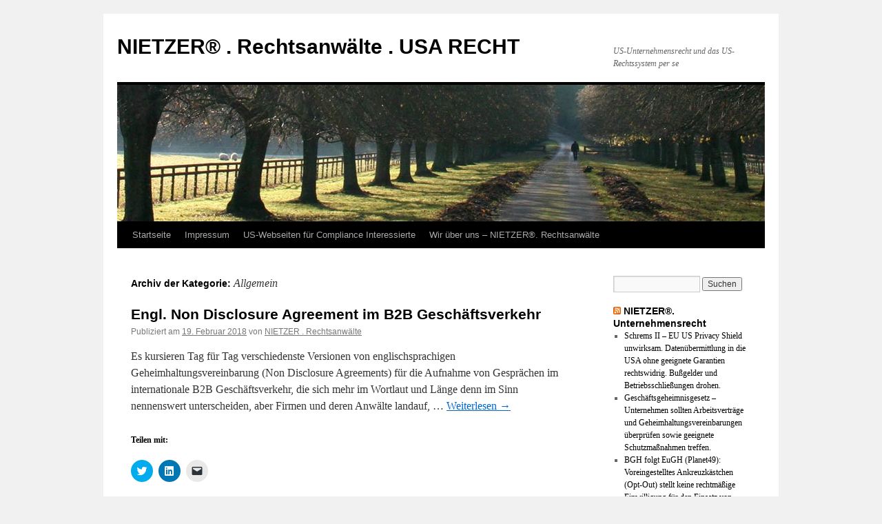

--- FILE ---
content_type: text/html; charset=UTF-8
request_url: https://usa-recht.de/category/allgemein/
body_size: 14999
content:
<!DOCTYPE html>
<html lang="de">
<head>
<meta charset="UTF-8" />
<title>
Allgemein | NIETZER® . Rechtsanwälte . USA RECHT	</title>
<link rel="profile" href="https://gmpg.org/xfn/11" />
<link rel="stylesheet" type="text/css" media="all" href="https://usa-recht.de/wp-content/themes/twentyten/style.css?ver=20241112" />
<link rel="pingback" href="https://usa-recht.de/xmlrpc.php">
<meta name='robots' content='max-image-preview:large' />
	<style>img:is([sizes="auto" i], [sizes^="auto," i]) { contain-intrinsic-size: 3000px 1500px }</style>
	<link rel='dns-prefetch' href='//secure.gravatar.com' />
<link rel='dns-prefetch' href='//usa-recht.de' />
<link rel='dns-prefetch' href='//stats.wp.com' />
<link rel='dns-prefetch' href='//v0.wordpress.com' />
<link rel='preconnect' href='//i0.wp.com' />
<link rel="alternate" type="application/rss+xml" title="NIETZER® . Rechtsanwälte . USA RECHT &raquo; Feed" href="https://usa-recht.de/feed/" />
<link rel="alternate" type="application/rss+xml" title="NIETZER® . Rechtsanwälte . USA RECHT &raquo; Kommentar-Feed" href="https://usa-recht.de/comments/feed/" />
<link rel="alternate" type="application/rss+xml" title="NIETZER® . Rechtsanwälte . USA RECHT &raquo; Allgemein Kategorie-Feed" href="https://usa-recht.de/category/allgemein/feed/" />
<script type="text/javascript">
/* <![CDATA[ */
window._wpemojiSettings = {"baseUrl":"https:\/\/s.w.org\/images\/core\/emoji\/15.0.3\/72x72\/","ext":".png","svgUrl":"https:\/\/s.w.org\/images\/core\/emoji\/15.0.3\/svg\/","svgExt":".svg","source":{"concatemoji":"https:\/\/usa-recht.de\/wp-includes\/js\/wp-emoji-release.min.js"}};
/*! This file is auto-generated */
!function(i,n){var o,s,e;function c(e){try{var t={supportTests:e,timestamp:(new Date).valueOf()};sessionStorage.setItem(o,JSON.stringify(t))}catch(e){}}function p(e,t,n){e.clearRect(0,0,e.canvas.width,e.canvas.height),e.fillText(t,0,0);var t=new Uint32Array(e.getImageData(0,0,e.canvas.width,e.canvas.height).data),r=(e.clearRect(0,0,e.canvas.width,e.canvas.height),e.fillText(n,0,0),new Uint32Array(e.getImageData(0,0,e.canvas.width,e.canvas.height).data));return t.every(function(e,t){return e===r[t]})}function u(e,t,n){switch(t){case"flag":return n(e,"\ud83c\udff3\ufe0f\u200d\u26a7\ufe0f","\ud83c\udff3\ufe0f\u200b\u26a7\ufe0f")?!1:!n(e,"\ud83c\uddfa\ud83c\uddf3","\ud83c\uddfa\u200b\ud83c\uddf3")&&!n(e,"\ud83c\udff4\udb40\udc67\udb40\udc62\udb40\udc65\udb40\udc6e\udb40\udc67\udb40\udc7f","\ud83c\udff4\u200b\udb40\udc67\u200b\udb40\udc62\u200b\udb40\udc65\u200b\udb40\udc6e\u200b\udb40\udc67\u200b\udb40\udc7f");case"emoji":return!n(e,"\ud83d\udc26\u200d\u2b1b","\ud83d\udc26\u200b\u2b1b")}return!1}function f(e,t,n){var r="undefined"!=typeof WorkerGlobalScope&&self instanceof WorkerGlobalScope?new OffscreenCanvas(300,150):i.createElement("canvas"),a=r.getContext("2d",{willReadFrequently:!0}),o=(a.textBaseline="top",a.font="600 32px Arial",{});return e.forEach(function(e){o[e]=t(a,e,n)}),o}function t(e){var t=i.createElement("script");t.src=e,t.defer=!0,i.head.appendChild(t)}"undefined"!=typeof Promise&&(o="wpEmojiSettingsSupports",s=["flag","emoji"],n.supports={everything:!0,everythingExceptFlag:!0},e=new Promise(function(e){i.addEventListener("DOMContentLoaded",e,{once:!0})}),new Promise(function(t){var n=function(){try{var e=JSON.parse(sessionStorage.getItem(o));if("object"==typeof e&&"number"==typeof e.timestamp&&(new Date).valueOf()<e.timestamp+604800&&"object"==typeof e.supportTests)return e.supportTests}catch(e){}return null}();if(!n){if("undefined"!=typeof Worker&&"undefined"!=typeof OffscreenCanvas&&"undefined"!=typeof URL&&URL.createObjectURL&&"undefined"!=typeof Blob)try{var e="postMessage("+f.toString()+"("+[JSON.stringify(s),u.toString(),p.toString()].join(",")+"));",r=new Blob([e],{type:"text/javascript"}),a=new Worker(URL.createObjectURL(r),{name:"wpTestEmojiSupports"});return void(a.onmessage=function(e){c(n=e.data),a.terminate(),t(n)})}catch(e){}c(n=f(s,u,p))}t(n)}).then(function(e){for(var t in e)n.supports[t]=e[t],n.supports.everything=n.supports.everything&&n.supports[t],"flag"!==t&&(n.supports.everythingExceptFlag=n.supports.everythingExceptFlag&&n.supports[t]);n.supports.everythingExceptFlag=n.supports.everythingExceptFlag&&!n.supports.flag,n.DOMReady=!1,n.readyCallback=function(){n.DOMReady=!0}}).then(function(){return e}).then(function(){var e;n.supports.everything||(n.readyCallback(),(e=n.source||{}).concatemoji?t(e.concatemoji):e.wpemoji&&e.twemoji&&(t(e.twemoji),t(e.wpemoji)))}))}((window,document),window._wpemojiSettings);
/* ]]> */
</script>
<style id='wp-emoji-styles-inline-css' type='text/css'>

	img.wp-smiley, img.emoji {
		display: inline !important;
		border: none !important;
		box-shadow: none !important;
		height: 1em !important;
		width: 1em !important;
		margin: 0 0.07em !important;
		vertical-align: -0.1em !important;
		background: none !important;
		padding: 0 !important;
	}
</style>
<link rel='stylesheet' id='wp-block-library-css' href='https://usa-recht.de/wp-includes/css/dist/block-library/style.min.css' type='text/css' media='all' />
<style id='wp-block-library-theme-inline-css' type='text/css'>
.wp-block-audio :where(figcaption){color:#555;font-size:13px;text-align:center}.is-dark-theme .wp-block-audio :where(figcaption){color:#ffffffa6}.wp-block-audio{margin:0 0 1em}.wp-block-code{border:1px solid #ccc;border-radius:4px;font-family:Menlo,Consolas,monaco,monospace;padding:.8em 1em}.wp-block-embed :where(figcaption){color:#555;font-size:13px;text-align:center}.is-dark-theme .wp-block-embed :where(figcaption){color:#ffffffa6}.wp-block-embed{margin:0 0 1em}.blocks-gallery-caption{color:#555;font-size:13px;text-align:center}.is-dark-theme .blocks-gallery-caption{color:#ffffffa6}:root :where(.wp-block-image figcaption){color:#555;font-size:13px;text-align:center}.is-dark-theme :root :where(.wp-block-image figcaption){color:#ffffffa6}.wp-block-image{margin:0 0 1em}.wp-block-pullquote{border-bottom:4px solid;border-top:4px solid;color:currentColor;margin-bottom:1.75em}.wp-block-pullquote cite,.wp-block-pullquote footer,.wp-block-pullquote__citation{color:currentColor;font-size:.8125em;font-style:normal;text-transform:uppercase}.wp-block-quote{border-left:.25em solid;margin:0 0 1.75em;padding-left:1em}.wp-block-quote cite,.wp-block-quote footer{color:currentColor;font-size:.8125em;font-style:normal;position:relative}.wp-block-quote:where(.has-text-align-right){border-left:none;border-right:.25em solid;padding-left:0;padding-right:1em}.wp-block-quote:where(.has-text-align-center){border:none;padding-left:0}.wp-block-quote.is-large,.wp-block-quote.is-style-large,.wp-block-quote:where(.is-style-plain){border:none}.wp-block-search .wp-block-search__label{font-weight:700}.wp-block-search__button{border:1px solid #ccc;padding:.375em .625em}:where(.wp-block-group.has-background){padding:1.25em 2.375em}.wp-block-separator.has-css-opacity{opacity:.4}.wp-block-separator{border:none;border-bottom:2px solid;margin-left:auto;margin-right:auto}.wp-block-separator.has-alpha-channel-opacity{opacity:1}.wp-block-separator:not(.is-style-wide):not(.is-style-dots){width:100px}.wp-block-separator.has-background:not(.is-style-dots){border-bottom:none;height:1px}.wp-block-separator.has-background:not(.is-style-wide):not(.is-style-dots){height:2px}.wp-block-table{margin:0 0 1em}.wp-block-table td,.wp-block-table th{word-break:normal}.wp-block-table :where(figcaption){color:#555;font-size:13px;text-align:center}.is-dark-theme .wp-block-table :where(figcaption){color:#ffffffa6}.wp-block-video :where(figcaption){color:#555;font-size:13px;text-align:center}.is-dark-theme .wp-block-video :where(figcaption){color:#ffffffa6}.wp-block-video{margin:0 0 1em}:root :where(.wp-block-template-part.has-background){margin-bottom:0;margin-top:0;padding:1.25em 2.375em}
</style>
<link rel='stylesheet' id='mediaelement-css' href='https://usa-recht.de/wp-includes/js/mediaelement/mediaelementplayer-legacy.min.css' type='text/css' media='all' />
<link rel='stylesheet' id='wp-mediaelement-css' href='https://usa-recht.de/wp-includes/js/mediaelement/wp-mediaelement.min.css' type='text/css' media='all' />
<style id='jetpack-sharing-buttons-style-inline-css' type='text/css'>
.jetpack-sharing-buttons__services-list{display:flex;flex-direction:row;flex-wrap:wrap;gap:0;list-style-type:none;margin:5px;padding:0}.jetpack-sharing-buttons__services-list.has-small-icon-size{font-size:12px}.jetpack-sharing-buttons__services-list.has-normal-icon-size{font-size:16px}.jetpack-sharing-buttons__services-list.has-large-icon-size{font-size:24px}.jetpack-sharing-buttons__services-list.has-huge-icon-size{font-size:36px}@media print{.jetpack-sharing-buttons__services-list{display:none!important}}.editor-styles-wrapper .wp-block-jetpack-sharing-buttons{gap:0;padding-inline-start:0}ul.jetpack-sharing-buttons__services-list.has-background{padding:1.25em 2.375em}
</style>
<style id='classic-theme-styles-inline-css' type='text/css'>
/*! This file is auto-generated */
.wp-block-button__link{color:#fff;background-color:#32373c;border-radius:9999px;box-shadow:none;text-decoration:none;padding:calc(.667em + 2px) calc(1.333em + 2px);font-size:1.125em}.wp-block-file__button{background:#32373c;color:#fff;text-decoration:none}
</style>
<style id='global-styles-inline-css' type='text/css'>
:root{--wp--preset--aspect-ratio--square: 1;--wp--preset--aspect-ratio--4-3: 4/3;--wp--preset--aspect-ratio--3-4: 3/4;--wp--preset--aspect-ratio--3-2: 3/2;--wp--preset--aspect-ratio--2-3: 2/3;--wp--preset--aspect-ratio--16-9: 16/9;--wp--preset--aspect-ratio--9-16: 9/16;--wp--preset--color--black: #000;--wp--preset--color--cyan-bluish-gray: #abb8c3;--wp--preset--color--white: #fff;--wp--preset--color--pale-pink: #f78da7;--wp--preset--color--vivid-red: #cf2e2e;--wp--preset--color--luminous-vivid-orange: #ff6900;--wp--preset--color--luminous-vivid-amber: #fcb900;--wp--preset--color--light-green-cyan: #7bdcb5;--wp--preset--color--vivid-green-cyan: #00d084;--wp--preset--color--pale-cyan-blue: #8ed1fc;--wp--preset--color--vivid-cyan-blue: #0693e3;--wp--preset--color--vivid-purple: #9b51e0;--wp--preset--color--blue: #0066cc;--wp--preset--color--medium-gray: #666;--wp--preset--color--light-gray: #f1f1f1;--wp--preset--gradient--vivid-cyan-blue-to-vivid-purple: linear-gradient(135deg,rgba(6,147,227,1) 0%,rgb(155,81,224) 100%);--wp--preset--gradient--light-green-cyan-to-vivid-green-cyan: linear-gradient(135deg,rgb(122,220,180) 0%,rgb(0,208,130) 100%);--wp--preset--gradient--luminous-vivid-amber-to-luminous-vivid-orange: linear-gradient(135deg,rgba(252,185,0,1) 0%,rgba(255,105,0,1) 100%);--wp--preset--gradient--luminous-vivid-orange-to-vivid-red: linear-gradient(135deg,rgba(255,105,0,1) 0%,rgb(207,46,46) 100%);--wp--preset--gradient--very-light-gray-to-cyan-bluish-gray: linear-gradient(135deg,rgb(238,238,238) 0%,rgb(169,184,195) 100%);--wp--preset--gradient--cool-to-warm-spectrum: linear-gradient(135deg,rgb(74,234,220) 0%,rgb(151,120,209) 20%,rgb(207,42,186) 40%,rgb(238,44,130) 60%,rgb(251,105,98) 80%,rgb(254,248,76) 100%);--wp--preset--gradient--blush-light-purple: linear-gradient(135deg,rgb(255,206,236) 0%,rgb(152,150,240) 100%);--wp--preset--gradient--blush-bordeaux: linear-gradient(135deg,rgb(254,205,165) 0%,rgb(254,45,45) 50%,rgb(107,0,62) 100%);--wp--preset--gradient--luminous-dusk: linear-gradient(135deg,rgb(255,203,112) 0%,rgb(199,81,192) 50%,rgb(65,88,208) 100%);--wp--preset--gradient--pale-ocean: linear-gradient(135deg,rgb(255,245,203) 0%,rgb(182,227,212) 50%,rgb(51,167,181) 100%);--wp--preset--gradient--electric-grass: linear-gradient(135deg,rgb(202,248,128) 0%,rgb(113,206,126) 100%);--wp--preset--gradient--midnight: linear-gradient(135deg,rgb(2,3,129) 0%,rgb(40,116,252) 100%);--wp--preset--font-size--small: 13px;--wp--preset--font-size--medium: 20px;--wp--preset--font-size--large: 36px;--wp--preset--font-size--x-large: 42px;--wp--preset--spacing--20: 0.44rem;--wp--preset--spacing--30: 0.67rem;--wp--preset--spacing--40: 1rem;--wp--preset--spacing--50: 1.5rem;--wp--preset--spacing--60: 2.25rem;--wp--preset--spacing--70: 3.38rem;--wp--preset--spacing--80: 5.06rem;--wp--preset--shadow--natural: 6px 6px 9px rgba(0, 0, 0, 0.2);--wp--preset--shadow--deep: 12px 12px 50px rgba(0, 0, 0, 0.4);--wp--preset--shadow--sharp: 6px 6px 0px rgba(0, 0, 0, 0.2);--wp--preset--shadow--outlined: 6px 6px 0px -3px rgba(255, 255, 255, 1), 6px 6px rgba(0, 0, 0, 1);--wp--preset--shadow--crisp: 6px 6px 0px rgba(0, 0, 0, 1);}:where(.is-layout-flex){gap: 0.5em;}:where(.is-layout-grid){gap: 0.5em;}body .is-layout-flex{display: flex;}.is-layout-flex{flex-wrap: wrap;align-items: center;}.is-layout-flex > :is(*, div){margin: 0;}body .is-layout-grid{display: grid;}.is-layout-grid > :is(*, div){margin: 0;}:where(.wp-block-columns.is-layout-flex){gap: 2em;}:where(.wp-block-columns.is-layout-grid){gap: 2em;}:where(.wp-block-post-template.is-layout-flex){gap: 1.25em;}:where(.wp-block-post-template.is-layout-grid){gap: 1.25em;}.has-black-color{color: var(--wp--preset--color--black) !important;}.has-cyan-bluish-gray-color{color: var(--wp--preset--color--cyan-bluish-gray) !important;}.has-white-color{color: var(--wp--preset--color--white) !important;}.has-pale-pink-color{color: var(--wp--preset--color--pale-pink) !important;}.has-vivid-red-color{color: var(--wp--preset--color--vivid-red) !important;}.has-luminous-vivid-orange-color{color: var(--wp--preset--color--luminous-vivid-orange) !important;}.has-luminous-vivid-amber-color{color: var(--wp--preset--color--luminous-vivid-amber) !important;}.has-light-green-cyan-color{color: var(--wp--preset--color--light-green-cyan) !important;}.has-vivid-green-cyan-color{color: var(--wp--preset--color--vivid-green-cyan) !important;}.has-pale-cyan-blue-color{color: var(--wp--preset--color--pale-cyan-blue) !important;}.has-vivid-cyan-blue-color{color: var(--wp--preset--color--vivid-cyan-blue) !important;}.has-vivid-purple-color{color: var(--wp--preset--color--vivid-purple) !important;}.has-black-background-color{background-color: var(--wp--preset--color--black) !important;}.has-cyan-bluish-gray-background-color{background-color: var(--wp--preset--color--cyan-bluish-gray) !important;}.has-white-background-color{background-color: var(--wp--preset--color--white) !important;}.has-pale-pink-background-color{background-color: var(--wp--preset--color--pale-pink) !important;}.has-vivid-red-background-color{background-color: var(--wp--preset--color--vivid-red) !important;}.has-luminous-vivid-orange-background-color{background-color: var(--wp--preset--color--luminous-vivid-orange) !important;}.has-luminous-vivid-amber-background-color{background-color: var(--wp--preset--color--luminous-vivid-amber) !important;}.has-light-green-cyan-background-color{background-color: var(--wp--preset--color--light-green-cyan) !important;}.has-vivid-green-cyan-background-color{background-color: var(--wp--preset--color--vivid-green-cyan) !important;}.has-pale-cyan-blue-background-color{background-color: var(--wp--preset--color--pale-cyan-blue) !important;}.has-vivid-cyan-blue-background-color{background-color: var(--wp--preset--color--vivid-cyan-blue) !important;}.has-vivid-purple-background-color{background-color: var(--wp--preset--color--vivid-purple) !important;}.has-black-border-color{border-color: var(--wp--preset--color--black) !important;}.has-cyan-bluish-gray-border-color{border-color: var(--wp--preset--color--cyan-bluish-gray) !important;}.has-white-border-color{border-color: var(--wp--preset--color--white) !important;}.has-pale-pink-border-color{border-color: var(--wp--preset--color--pale-pink) !important;}.has-vivid-red-border-color{border-color: var(--wp--preset--color--vivid-red) !important;}.has-luminous-vivid-orange-border-color{border-color: var(--wp--preset--color--luminous-vivid-orange) !important;}.has-luminous-vivid-amber-border-color{border-color: var(--wp--preset--color--luminous-vivid-amber) !important;}.has-light-green-cyan-border-color{border-color: var(--wp--preset--color--light-green-cyan) !important;}.has-vivid-green-cyan-border-color{border-color: var(--wp--preset--color--vivid-green-cyan) !important;}.has-pale-cyan-blue-border-color{border-color: var(--wp--preset--color--pale-cyan-blue) !important;}.has-vivid-cyan-blue-border-color{border-color: var(--wp--preset--color--vivid-cyan-blue) !important;}.has-vivid-purple-border-color{border-color: var(--wp--preset--color--vivid-purple) !important;}.has-vivid-cyan-blue-to-vivid-purple-gradient-background{background: var(--wp--preset--gradient--vivid-cyan-blue-to-vivid-purple) !important;}.has-light-green-cyan-to-vivid-green-cyan-gradient-background{background: var(--wp--preset--gradient--light-green-cyan-to-vivid-green-cyan) !important;}.has-luminous-vivid-amber-to-luminous-vivid-orange-gradient-background{background: var(--wp--preset--gradient--luminous-vivid-amber-to-luminous-vivid-orange) !important;}.has-luminous-vivid-orange-to-vivid-red-gradient-background{background: var(--wp--preset--gradient--luminous-vivid-orange-to-vivid-red) !important;}.has-very-light-gray-to-cyan-bluish-gray-gradient-background{background: var(--wp--preset--gradient--very-light-gray-to-cyan-bluish-gray) !important;}.has-cool-to-warm-spectrum-gradient-background{background: var(--wp--preset--gradient--cool-to-warm-spectrum) !important;}.has-blush-light-purple-gradient-background{background: var(--wp--preset--gradient--blush-light-purple) !important;}.has-blush-bordeaux-gradient-background{background: var(--wp--preset--gradient--blush-bordeaux) !important;}.has-luminous-dusk-gradient-background{background: var(--wp--preset--gradient--luminous-dusk) !important;}.has-pale-ocean-gradient-background{background: var(--wp--preset--gradient--pale-ocean) !important;}.has-electric-grass-gradient-background{background: var(--wp--preset--gradient--electric-grass) !important;}.has-midnight-gradient-background{background: var(--wp--preset--gradient--midnight) !important;}.has-small-font-size{font-size: var(--wp--preset--font-size--small) !important;}.has-medium-font-size{font-size: var(--wp--preset--font-size--medium) !important;}.has-large-font-size{font-size: var(--wp--preset--font-size--large) !important;}.has-x-large-font-size{font-size: var(--wp--preset--font-size--x-large) !important;}
:where(.wp-block-post-template.is-layout-flex){gap: 1.25em;}:where(.wp-block-post-template.is-layout-grid){gap: 1.25em;}
:where(.wp-block-columns.is-layout-flex){gap: 2em;}:where(.wp-block-columns.is-layout-grid){gap: 2em;}
:root :where(.wp-block-pullquote){font-size: 1.5em;line-height: 1.6;}
</style>
<link rel='stylesheet' id='twentyten-block-style-css' href='https://usa-recht.de/wp-content/themes/twentyten/blocks.css' type='text/css' media='all' />
<link rel='stylesheet' id='sharedaddy-css' href='https://usa-recht.de/wp-content/plugins/jetpack/modules/sharedaddy/sharing.css' type='text/css' media='all' />
<link rel='stylesheet' id='social-logos-css' href='https://usa-recht.de/wp-content/plugins/jetpack/_inc/social-logos/social-logos.min.css' type='text/css' media='all' />
<link rel="https://api.w.org/" href="https://usa-recht.de/wp-json/" /><link rel="alternate" title="JSON" type="application/json" href="https://usa-recht.de/wp-json/wp/v2/categories/1" /><link rel="EditURI" type="application/rsd+xml" title="RSD" href="https://usa-recht.de/xmlrpc.php?rsd" />
<meta name="generator" content="WordPress 6.7.2" />
	<style>img#wpstats{display:none}</style>
		
<!-- Jetpack Open Graph Tags -->
<meta property="og:type" content="website" />
<meta property="og:title" content="Allgemein &#8211; NIETZER® . Rechtsanwälte . USA RECHT" />
<meta property="og:url" content="https://usa-recht.de/category/allgemein/" />
<meta property="og:site_name" content="NIETZER® . Rechtsanwälte . USA RECHT" />
<meta property="og:image" content="https://s0.wp.com/i/blank.jpg" />
<meta property="og:image:alt" content="" />
<meta property="og:locale" content="de_DE" />

<!-- End Jetpack Open Graph Tags -->
</head>

<body class="archive category category-allgemein category-1">
<div id="wrapper" class="hfeed">
	<div id="header">
		<div id="masthead">
			<div id="branding" role="banner">
								<div id="site-title">
					<span>
						<a href="https://usa-recht.de/" rel="home">NIETZER® . Rechtsanwälte . USA RECHT</a>
					</span>
				</div>
				<div id="site-description">US-Unternehmensrecht und das US-Rechtssystem per se</div>

				<img src="https://usa-recht.de/wp-content/themes/twentyten/images/headers/path.jpg" width="940" height="198" alt="NIETZER® . Rechtsanwälte . USA RECHT" decoding="async" fetchpriority="high" />			</div><!-- #branding -->

			<div id="access" role="navigation">
								<div class="skip-link screen-reader-text"><a href="#content">Zum Inhalt springen</a></div>
				<div class="menu"><ul>
<li ><a href="https://usa-recht.de/">Startseite</a></li><li class="page_item page-item-5225"><a href="https://usa-recht.de/eine-seite/">Impressum</a></li>
<li class="page_item page-item-3272"><a href="https://usa-recht.de/us-webseiten-fur-compliance-interessierte/">US-Webseiten für Compliance Interessierte</a></li>
<li class="page_item page-item-80"><a href="https://usa-recht.de/wir-uber-uns-nietzer-hausler/">Wir über uns &#8211; NIETZER®. Rechtsanwälte</a></li>
</ul></div>
			</div><!-- #access -->
		</div><!-- #masthead -->
	</div><!-- #header -->

	<div id="main">

		<div id="container">
			<div id="content" role="main">

				<h1 class="page-title">
				Archiv der Kategorie: <span>Allgemein</span>				</h1>
				
	<div id="nav-above" class="navigation">
		<div class="nav-previous"><a href="https://usa-recht.de/category/allgemein/page/2/" ><span class="meta-nav">&larr;</span> Ältere Beiträge</a></div>
		<div class="nav-next"></div>
	</div><!-- #nav-above -->



	
			<div id="post-5441" class="post-5441 post type-post status-publish format-standard hentry category-allgemein">
			<h2 class="entry-title"><a href="https://usa-recht.de/2018/02/19/engl-non-disclosure-agreement-im-b2b-geschaeftsverkehr/" rel="bookmark">Engl. Non Disclosure Agreement im B2B Geschäftsverkehr</a></h2>

			<div class="entry-meta">
				<span class="meta-prep meta-prep-author">Publiziert am</span> <a href="https://usa-recht.de/2018/02/19/engl-non-disclosure-agreement-im-b2b-geschaeftsverkehr/" title="13:16" rel="bookmark"><span class="entry-date">19. Februar 2018</span></a> <span class="meta-sep">von</span> <span class="author vcard"><a class="url fn n" href="https://usa-recht.de/author/condero/" title="Alle Beiträge von NIETZER . Rechtsanwälte anzeigen">NIETZER . Rechtsanwälte</a></span>			</div><!-- .entry-meta -->

					<div class="entry-summary">
				<p>Es kursieren Tag für Tag verschiedenste Versionen von englischsprachigen Geheimhaltungsvereinbarung (Non Disclosure Agreements) für die Aufnahme von Gesprächen im internationale B2B Geschäftsverkehr, die sich mehr im Wortlaut und Länge denn im Sinn nennenswert unterscheiden, aber Firmen und deren Anwälte landauf, &hellip; <a href="https://usa-recht.de/2018/02/19/engl-non-disclosure-agreement-im-b2b-geschaeftsverkehr/">Weiterlesen <span class="meta-nav">&rarr;</span></a></p>
<div class="sharedaddy sd-sharing-enabled"><div class="robots-nocontent sd-block sd-social sd-social-icon sd-sharing"><h3 class="sd-title">Teilen mit:</h3><div class="sd-content"><ul><li class="share-twitter"><a rel="nofollow noopener noreferrer" data-shared="sharing-twitter-5441" class="share-twitter sd-button share-icon no-text" href="https://usa-recht.de/2018/02/19/engl-non-disclosure-agreement-im-b2b-geschaeftsverkehr/?share=twitter" target="_blank" title="Klick, um über Twitter zu teilen" ><span></span><span class="sharing-screen-reader-text">Klick, um über Twitter zu teilen (Wird in neuem Fenster geöffnet)</span></a></li><li class="share-linkedin"><a rel="nofollow noopener noreferrer" data-shared="sharing-linkedin-5441" class="share-linkedin sd-button share-icon no-text" href="https://usa-recht.de/2018/02/19/engl-non-disclosure-agreement-im-b2b-geschaeftsverkehr/?share=linkedin" target="_blank" title="Klick, um auf LinkedIn zu teilen" ><span></span><span class="sharing-screen-reader-text">Klick, um auf LinkedIn zu teilen (Wird in neuem Fenster geöffnet)</span></a></li><li class="share-email"><a rel="nofollow noopener noreferrer" data-shared="" class="share-email sd-button share-icon no-text" href="mailto:?subject=%5BGeteilter%20Beitrag%5D%20Engl.%20Non%20Disclosure%20Agreement%20im%20B2B%20Gesch%C3%A4ftsverkehr&body=https%3A%2F%2Fusa-recht.de%2F2018%2F02%2F19%2Fengl-non-disclosure-agreement-im-b2b-geschaeftsverkehr%2F&share=email" target="_blank" title="Klicken, um einem Freund einen Link per E-Mail zu senden" data-email-share-error-title="Hast du E-Mail eingerichtet?" data-email-share-error-text="Wenn du Probleme mit dem Teilen per E-Mail hast, ist E-Mail möglicherweise nicht für deinen Browser eingerichtet. Du musst die neue E-Mail-Einrichtung möglicherweise selbst vornehmen." data-email-share-nonce="1862f1988e" data-email-share-track-url="https://usa-recht.de/2018/02/19/engl-non-disclosure-agreement-im-b2b-geschaeftsverkehr/?share=email"><span></span><span class="sharing-screen-reader-text">Klicken, um einem Freund einen Link per E-Mail zu senden (Wird in neuem Fenster geöffnet)</span></a></li><li class="share-end"></li></ul></div></div></div>			</div><!-- .entry-summary -->
	
			<div class="entry-utility">
									<span class="cat-links">
						<span class="entry-utility-prep entry-utility-prep-cat-links">Veröffentlicht unter</span> <a href="https://usa-recht.de/category/allgemein/" rel="category tag">Allgemein</a>					</span>
					<span class="meta-sep">|</span>
				
				
				<span class="comments-link"><a href="https://usa-recht.de/2018/02/19/engl-non-disclosure-agreement-im-b2b-geschaeftsverkehr/#respond">Schreib einen Kommentar</a></span>

							</div><!-- .entry-utility -->
		</div><!-- #post-5441 -->

		
	

	
			<div id="post-5408" class="post-5408 post type-post status-publish format-standard hentry category-allgemein">
			<h2 class="entry-title"><a href="https://usa-recht.de/2018/01/02/5408/" rel="bookmark">Deal Points Study on Carveout Transactions</a></h2>

			<div class="entry-meta">
				<span class="meta-prep meta-prep-author">Publiziert am</span> <a href="https://usa-recht.de/2018/01/02/5408/" title="12:58" rel="bookmark"><span class="entry-date">2. Januar 2018</span></a> <span class="meta-sep">von</span> <span class="author vcard"><a class="url fn n" href="https://usa-recht.de/author/condero/" title="Alle Beiträge von NIETZER . Rechtsanwälte anzeigen">NIETZER . Rechtsanwälte</a></span>			</div><!-- .entry-meta -->

					<div class="entry-summary">
				<p>Das M&amp;A Committee / Market Trends Subcommittee der American Bar Association (NIETZER . Rechtsanwälte ist hierzu Mitglied) hat seinen Bericht &#8222;Deal Points Study on Carveout Transactions&#8220; betreff Transaktionen der Jahre 2015 und 2016  veröffentlicht, sehr lesenswert. Hier der Link zum &hellip; <a href="https://usa-recht.de/2018/01/02/5408/">Weiterlesen <span class="meta-nav">&rarr;</span></a></p>
<div class="sharedaddy sd-sharing-enabled"><div class="robots-nocontent sd-block sd-social sd-social-icon sd-sharing"><h3 class="sd-title">Teilen mit:</h3><div class="sd-content"><ul><li class="share-twitter"><a rel="nofollow noopener noreferrer" data-shared="sharing-twitter-5408" class="share-twitter sd-button share-icon no-text" href="https://usa-recht.de/2018/01/02/5408/?share=twitter" target="_blank" title="Klick, um über Twitter zu teilen" ><span></span><span class="sharing-screen-reader-text">Klick, um über Twitter zu teilen (Wird in neuem Fenster geöffnet)</span></a></li><li class="share-linkedin"><a rel="nofollow noopener noreferrer" data-shared="sharing-linkedin-5408" class="share-linkedin sd-button share-icon no-text" href="https://usa-recht.de/2018/01/02/5408/?share=linkedin" target="_blank" title="Klick, um auf LinkedIn zu teilen" ><span></span><span class="sharing-screen-reader-text">Klick, um auf LinkedIn zu teilen (Wird in neuem Fenster geöffnet)</span></a></li><li class="share-email"><a rel="nofollow noopener noreferrer" data-shared="" class="share-email sd-button share-icon no-text" href="mailto:?subject=%5BGeteilter%20Beitrag%5D%20Deal%20Points%20Study%20on%20Carveout%20Transactions&body=https%3A%2F%2Fusa-recht.de%2F2018%2F01%2F02%2F5408%2F&share=email" target="_blank" title="Klicken, um einem Freund einen Link per E-Mail zu senden" data-email-share-error-title="Hast du E-Mail eingerichtet?" data-email-share-error-text="Wenn du Probleme mit dem Teilen per E-Mail hast, ist E-Mail möglicherweise nicht für deinen Browser eingerichtet. Du musst die neue E-Mail-Einrichtung möglicherweise selbst vornehmen." data-email-share-nonce="3f9fdfbff2" data-email-share-track-url="https://usa-recht.de/2018/01/02/5408/?share=email"><span></span><span class="sharing-screen-reader-text">Klicken, um einem Freund einen Link per E-Mail zu senden (Wird in neuem Fenster geöffnet)</span></a></li><li class="share-end"></li></ul></div></div></div>			</div><!-- .entry-summary -->
	
			<div class="entry-utility">
									<span class="cat-links">
						<span class="entry-utility-prep entry-utility-prep-cat-links">Veröffentlicht unter</span> <a href="https://usa-recht.de/category/allgemein/" rel="category tag">Allgemein</a>					</span>
					<span class="meta-sep">|</span>
				
				
				<span class="comments-link"><a href="https://usa-recht.de/2018/01/02/5408/#respond">Schreib einen Kommentar</a></span>

							</div><!-- .entry-utility -->
		</div><!-- #post-5408 -->

		
	

	
			<div id="post-5346" class="post-5346 post type-post status-publish format-standard hentry category-allgemein">
			<h2 class="entry-title"><a href="https://usa-recht.de/2017/10/26/united-states-intellectual-property-protection-for-artificial-intelligence/" rel="bookmark">United States: Intellectual Property Protection For Artificial Intelligence</a></h2>

			<div class="entry-meta">
				<span class="meta-prep meta-prep-author">Publiziert am</span> <a href="https://usa-recht.de/2017/10/26/united-states-intellectual-property-protection-for-artificial-intelligence/" title="16:48" rel="bookmark"><span class="entry-date">26. Oktober 2017</span></a> <span class="meta-sep">von</span> <span class="author vcard"><a class="url fn n" href="https://usa-recht.de/author/condero/" title="Alle Beiträge von NIETZER . Rechtsanwälte anzeigen">NIETZER . Rechtsanwälte</a></span>			</div><!-- .entry-meta -->

					<div class="entry-summary">
				<p>Interessanter Artikel zum Thema AI und Patentschutz / USA: Hier </p>
<div class="sharedaddy sd-sharing-enabled"><div class="robots-nocontent sd-block sd-social sd-social-icon sd-sharing"><h3 class="sd-title">Teilen mit:</h3><div class="sd-content"><ul><li class="share-twitter"><a rel="nofollow noopener noreferrer" data-shared="sharing-twitter-5346" class="share-twitter sd-button share-icon no-text" href="https://usa-recht.de/2017/10/26/united-states-intellectual-property-protection-for-artificial-intelligence/?share=twitter" target="_blank" title="Klick, um über Twitter zu teilen" ><span></span><span class="sharing-screen-reader-text">Klick, um über Twitter zu teilen (Wird in neuem Fenster geöffnet)</span></a></li><li class="share-linkedin"><a rel="nofollow noopener noreferrer" data-shared="sharing-linkedin-5346" class="share-linkedin sd-button share-icon no-text" href="https://usa-recht.de/2017/10/26/united-states-intellectual-property-protection-for-artificial-intelligence/?share=linkedin" target="_blank" title="Klick, um auf LinkedIn zu teilen" ><span></span><span class="sharing-screen-reader-text">Klick, um auf LinkedIn zu teilen (Wird in neuem Fenster geöffnet)</span></a></li><li class="share-email"><a rel="nofollow noopener noreferrer" data-shared="" class="share-email sd-button share-icon no-text" href="mailto:?subject=%5BGeteilter%20Beitrag%5D%20United%20States%3A%20Intellectual%20Property%20Protection%20For%20Artificial%20Intelligence&body=https%3A%2F%2Fusa-recht.de%2F2017%2F10%2F26%2Funited-states-intellectual-property-protection-for-artificial-intelligence%2F&share=email" target="_blank" title="Klicken, um einem Freund einen Link per E-Mail zu senden" data-email-share-error-title="Hast du E-Mail eingerichtet?" data-email-share-error-text="Wenn du Probleme mit dem Teilen per E-Mail hast, ist E-Mail möglicherweise nicht für deinen Browser eingerichtet. Du musst die neue E-Mail-Einrichtung möglicherweise selbst vornehmen." data-email-share-nonce="d721e79a0c" data-email-share-track-url="https://usa-recht.de/2017/10/26/united-states-intellectual-property-protection-for-artificial-intelligence/?share=email"><span></span><span class="sharing-screen-reader-text">Klicken, um einem Freund einen Link per E-Mail zu senden (Wird in neuem Fenster geöffnet)</span></a></li><li class="share-end"></li></ul></div></div></div>			</div><!-- .entry-summary -->
	
			<div class="entry-utility">
									<span class="cat-links">
						<span class="entry-utility-prep entry-utility-prep-cat-links">Veröffentlicht unter</span> <a href="https://usa-recht.de/category/allgemein/" rel="category tag">Allgemein</a>					</span>
					<span class="meta-sep">|</span>
				
				
				<span class="comments-link"><a href="https://usa-recht.de/2017/10/26/united-states-intellectual-property-protection-for-artificial-intelligence/#respond">Schreib einen Kommentar</a></span>

							</div><!-- .entry-utility -->
		</div><!-- #post-5346 -->

		
	

	
			<div id="post-5334" class="post-5334 post type-post status-publish format-standard hentry category-allgemein">
			<h2 class="entry-title"><a href="https://usa-recht.de/2017/05/18/5334/" rel="bookmark"></a></h2>

			<div class="entry-meta">
				<span class="meta-prep meta-prep-author">Publiziert am</span> <a href="https://usa-recht.de/2017/05/18/5334/" title="8:30" rel="bookmark"><span class="entry-date">18. Mai 2017</span></a> <span class="meta-sep">von</span> <span class="author vcard"><a class="url fn n" href="https://usa-recht.de/author/condero/" title="Alle Beiträge von NIETZER . Rechtsanwälte anzeigen">NIETZER . Rechtsanwälte</a></span>			</div><!-- .entry-meta -->

					<div class="entry-summary">
				<p>Umfängliches Urteil zu einem in den USA und Deutschland geführten Rechtsstreit und der Frage des anwendbaren Gerichststandes, hier der unerlaubten Handlung, der Folge der Verweigerung der Annahme einer Klage im Zustellverfahren sowie zum Verhältnis von (US) ausländischer Leistungs- und (deutscher) &hellip; <a href="https://usa-recht.de/2017/05/18/5334/">Weiterlesen <span class="meta-nav">&rarr;</span></a></p>
<div class="sharedaddy sd-sharing-enabled"><div class="robots-nocontent sd-block sd-social sd-social-icon sd-sharing"><h3 class="sd-title">Teilen mit:</h3><div class="sd-content"><ul><li class="share-twitter"><a rel="nofollow noopener noreferrer" data-shared="sharing-twitter-5334" class="share-twitter sd-button share-icon no-text" href="https://usa-recht.de/2017/05/18/5334/?share=twitter" target="_blank" title="Klick, um über Twitter zu teilen" ><span></span><span class="sharing-screen-reader-text">Klick, um über Twitter zu teilen (Wird in neuem Fenster geöffnet)</span></a></li><li class="share-linkedin"><a rel="nofollow noopener noreferrer" data-shared="sharing-linkedin-5334" class="share-linkedin sd-button share-icon no-text" href="https://usa-recht.de/2017/05/18/5334/?share=linkedin" target="_blank" title="Klick, um auf LinkedIn zu teilen" ><span></span><span class="sharing-screen-reader-text">Klick, um auf LinkedIn zu teilen (Wird in neuem Fenster geöffnet)</span></a></li><li class="share-email"><a rel="nofollow noopener noreferrer" data-shared="" class="share-email sd-button share-icon no-text" href="mailto:?subject=%5BGeteilter%20Beitrag%5D%20&body=https%3A%2F%2Fusa-recht.de%2F2017%2F05%2F18%2F5334%2F&share=email" target="_blank" title="Klicken, um einem Freund einen Link per E-Mail zu senden" data-email-share-error-title="Hast du E-Mail eingerichtet?" data-email-share-error-text="Wenn du Probleme mit dem Teilen per E-Mail hast, ist E-Mail möglicherweise nicht für deinen Browser eingerichtet. Du musst die neue E-Mail-Einrichtung möglicherweise selbst vornehmen." data-email-share-nonce="7431767b36" data-email-share-track-url="https://usa-recht.de/2017/05/18/5334/?share=email"><span></span><span class="sharing-screen-reader-text">Klicken, um einem Freund einen Link per E-Mail zu senden (Wird in neuem Fenster geöffnet)</span></a></li><li class="share-end"></li></ul></div></div></div>			</div><!-- .entry-summary -->
	
			<div class="entry-utility">
									<span class="cat-links">
						<span class="entry-utility-prep entry-utility-prep-cat-links">Veröffentlicht unter</span> <a href="https://usa-recht.de/category/allgemein/" rel="category tag">Allgemein</a>					</span>
					<span class="meta-sep">|</span>
				
				
				<span class="comments-link"><a href="https://usa-recht.de/2017/05/18/5334/#respond">Schreib einen Kommentar</a></span>

							</div><!-- .entry-utility -->
		</div><!-- #post-5334 -->

		
	

	
			<div id="post-86" class="post-86 post type-post status-publish format-standard hentry category-allgemein">
			<h2 class="entry-title"><a href="https://usa-recht.de/2017/05/02/mac-klauseln-im-us-recht/" rel="bookmark">MAC Klauseln im US-Recht</a></h2>

			<div class="entry-meta">
				<span class="meta-prep meta-prep-author">Publiziert am</span> <a href="https://usa-recht.de/2017/05/02/mac-klauseln-im-us-recht/" title="8:54" rel="bookmark"><span class="entry-date">2. Mai 2017</span></a> <span class="meta-sep">von</span> <span class="author vcard"><a class="url fn n" href="https://usa-recht.de/author/condero/" title="Alle Beiträge von NIETZER . Rechtsanwälte anzeigen">NIETZER . Rechtsanwälte</a></span>			</div><!-- .entry-meta -->

					<div class="entry-summary">
				<p>&#8222;MAC&#8220; Klauseln (material adverse change) haben im US-Recht wenig Chance auf Wirksamkeit. Ziel der Klausel ist, dem Käufer im Falle einer Verschlechterung der Finanz- oder Ertragslage des Zielunternehmens ein Rücktrittsrecht einzuräumen.</p>
<div class="sharedaddy sd-sharing-enabled"><div class="robots-nocontent sd-block sd-social sd-social-icon sd-sharing"><h3 class="sd-title">Teilen mit:</h3><div class="sd-content"><ul><li class="share-twitter"><a rel="nofollow noopener noreferrer" data-shared="sharing-twitter-86" class="share-twitter sd-button share-icon no-text" href="https://usa-recht.de/2017/05/02/mac-klauseln-im-us-recht/?share=twitter" target="_blank" title="Klick, um über Twitter zu teilen" ><span></span><span class="sharing-screen-reader-text">Klick, um über Twitter zu teilen (Wird in neuem Fenster geöffnet)</span></a></li><li class="share-linkedin"><a rel="nofollow noopener noreferrer" data-shared="sharing-linkedin-86" class="share-linkedin sd-button share-icon no-text" href="https://usa-recht.de/2017/05/02/mac-klauseln-im-us-recht/?share=linkedin" target="_blank" title="Klick, um auf LinkedIn zu teilen" ><span></span><span class="sharing-screen-reader-text">Klick, um auf LinkedIn zu teilen (Wird in neuem Fenster geöffnet)</span></a></li><li class="share-email"><a rel="nofollow noopener noreferrer" data-shared="" class="share-email sd-button share-icon no-text" href="mailto:?subject=%5BGeteilter%20Beitrag%5D%20MAC%20Klauseln%20im%20US-Recht&body=https%3A%2F%2Fusa-recht.de%2F2017%2F05%2F02%2Fmac-klauseln-im-us-recht%2F&share=email" target="_blank" title="Klicken, um einem Freund einen Link per E-Mail zu senden" data-email-share-error-title="Hast du E-Mail eingerichtet?" data-email-share-error-text="Wenn du Probleme mit dem Teilen per E-Mail hast, ist E-Mail möglicherweise nicht für deinen Browser eingerichtet. Du musst die neue E-Mail-Einrichtung möglicherweise selbst vornehmen." data-email-share-nonce="b6477d8c0f" data-email-share-track-url="https://usa-recht.de/2017/05/02/mac-klauseln-im-us-recht/?share=email"><span></span><span class="sharing-screen-reader-text">Klicken, um einem Freund einen Link per E-Mail zu senden (Wird in neuem Fenster geöffnet)</span></a></li><li class="share-end"></li></ul></div></div></div>			</div><!-- .entry-summary -->
	
			<div class="entry-utility">
									<span class="cat-links">
						<span class="entry-utility-prep entry-utility-prep-cat-links">Veröffentlicht unter</span> <a href="https://usa-recht.de/category/allgemein/" rel="category tag">Allgemein</a>					</span>
					<span class="meta-sep">|</span>
				
				
				<span class="comments-link"><a href="https://usa-recht.de/2017/05/02/mac-klauseln-im-us-recht/#respond">Schreib einen Kommentar</a></span>

							</div><!-- .entry-utility -->
		</div><!-- #post-86 -->

		
	

	
			<div id="post-5332" class="post-5332 post type-post status-publish format-standard hentry category-allgemein">
			<h2 class="entry-title"><a href="https://usa-recht.de/2017/05/02/zustellung-von-klagen-zwischen-deutschland-usa/" rel="bookmark">Zustellung von Klagen zwischen Deutschland &#8211; USA</a></h2>

			<div class="entry-meta">
				<span class="meta-prep meta-prep-author">Publiziert am</span> <a href="https://usa-recht.de/2017/05/02/zustellung-von-klagen-zwischen-deutschland-usa/" title="8:22" rel="bookmark"><span class="entry-date">2. Mai 2017</span></a> <span class="meta-sep">von</span> <span class="author vcard"><a class="url fn n" href="https://usa-recht.de/author/condero/" title="Alle Beiträge von NIETZER . Rechtsanwälte anzeigen">NIETZER . Rechtsanwälte</a></span>			</div><!-- .entry-meta -->

					<div class="entry-summary">
				<p>Für die Zustellung gilt das Haager Übereinkommen vom 15. November 1965 über die Zustellung gerichtlicher und außergerichtlicher Schriftstücke im Ausland in Zivil- und Handelssachen (HZÜ). Sowohl die Bundesrepublik Deutschland (vgl. BGBI. 1977 II, S. 1452) als auch die USA sind &hellip; <a href="https://usa-recht.de/2017/05/02/zustellung-von-klagen-zwischen-deutschland-usa/">Weiterlesen <span class="meta-nav">&rarr;</span></a></p>
<div class="sharedaddy sd-sharing-enabled"><div class="robots-nocontent sd-block sd-social sd-social-icon sd-sharing"><h3 class="sd-title">Teilen mit:</h3><div class="sd-content"><ul><li class="share-twitter"><a rel="nofollow noopener noreferrer" data-shared="sharing-twitter-5332" class="share-twitter sd-button share-icon no-text" href="https://usa-recht.de/2017/05/02/zustellung-von-klagen-zwischen-deutschland-usa/?share=twitter" target="_blank" title="Klick, um über Twitter zu teilen" ><span></span><span class="sharing-screen-reader-text">Klick, um über Twitter zu teilen (Wird in neuem Fenster geöffnet)</span></a></li><li class="share-linkedin"><a rel="nofollow noopener noreferrer" data-shared="sharing-linkedin-5332" class="share-linkedin sd-button share-icon no-text" href="https://usa-recht.de/2017/05/02/zustellung-von-klagen-zwischen-deutschland-usa/?share=linkedin" target="_blank" title="Klick, um auf LinkedIn zu teilen" ><span></span><span class="sharing-screen-reader-text">Klick, um auf LinkedIn zu teilen (Wird in neuem Fenster geöffnet)</span></a></li><li class="share-email"><a rel="nofollow noopener noreferrer" data-shared="" class="share-email sd-button share-icon no-text" href="mailto:?subject=%5BGeteilter%20Beitrag%5D%20Zustellung%20von%20Klagen%20zwischen%20Deutschland%20-%20USA&body=https%3A%2F%2Fusa-recht.de%2F2017%2F05%2F02%2Fzustellung-von-klagen-zwischen-deutschland-usa%2F&share=email" target="_blank" title="Klicken, um einem Freund einen Link per E-Mail zu senden" data-email-share-error-title="Hast du E-Mail eingerichtet?" data-email-share-error-text="Wenn du Probleme mit dem Teilen per E-Mail hast, ist E-Mail möglicherweise nicht für deinen Browser eingerichtet. Du musst die neue E-Mail-Einrichtung möglicherweise selbst vornehmen." data-email-share-nonce="6dcdf1e47a" data-email-share-track-url="https://usa-recht.de/2017/05/02/zustellung-von-klagen-zwischen-deutschland-usa/?share=email"><span></span><span class="sharing-screen-reader-text">Klicken, um einem Freund einen Link per E-Mail zu senden (Wird in neuem Fenster geöffnet)</span></a></li><li class="share-end"></li></ul></div></div></div>			</div><!-- .entry-summary -->
	
			<div class="entry-utility">
									<span class="cat-links">
						<span class="entry-utility-prep entry-utility-prep-cat-links">Veröffentlicht unter</span> <a href="https://usa-recht.de/category/allgemein/" rel="category tag">Allgemein</a>					</span>
					<span class="meta-sep">|</span>
				
				
				<span class="comments-link"><a href="https://usa-recht.de/2017/05/02/zustellung-von-klagen-zwischen-deutschland-usa/#respond">Schreib einen Kommentar</a></span>

							</div><!-- .entry-utility -->
		</div><!-- #post-5332 -->

		
	

	
			<div id="post-93" class="post-93 post type-post status-publish format-standard hentry category-allgemein">
			<h2 class="entry-title"><a href="https://usa-recht.de/2017/04/28/us-klagezustellung-in-deutschland-und-die-haager-konvention/" rel="bookmark">US-Klagezustellung in Deutschland und die Haager Konvention</a></h2>

			<div class="entry-meta">
				<span class="meta-prep meta-prep-author">Publiziert am</span> <a href="https://usa-recht.de/2017/04/28/us-klagezustellung-in-deutschland-und-die-haager-konvention/" title="5:12" rel="bookmark"><span class="entry-date">28. April 2017</span></a> <span class="meta-sep">von</span> <span class="author vcard"><a class="url fn n" href="https://usa-recht.de/author/condero/" title="Alle Beiträge von NIETZER . Rechtsanwälte anzeigen">NIETZER . Rechtsanwälte</a></span>			</div><!-- .entry-meta -->

					<div class="entry-summary">
				<p>Es scheint sich in den US-Gerichten eine Tendenz abzuzeichnen, die Haager Konvention dann auszuhebeln, wenn die Zustellung nach der Haager Konvention scheitert, weil sich die  deutschen Behörden mangels Nichtvorliegen der Voraussetzungen nach der Haager Konvention weigern zuzustellen.  Für US-Gerichte kann &hellip; <a href="https://usa-recht.de/2017/04/28/us-klagezustellung-in-deutschland-und-die-haager-konvention/">Weiterlesen <span class="meta-nav">&rarr;</span></a></p>
<div class="sharedaddy sd-sharing-enabled"><div class="robots-nocontent sd-block sd-social sd-social-icon sd-sharing"><h3 class="sd-title">Teilen mit:</h3><div class="sd-content"><ul><li class="share-twitter"><a rel="nofollow noopener noreferrer" data-shared="sharing-twitter-93" class="share-twitter sd-button share-icon no-text" href="https://usa-recht.de/2017/04/28/us-klagezustellung-in-deutschland-und-die-haager-konvention/?share=twitter" target="_blank" title="Klick, um über Twitter zu teilen" ><span></span><span class="sharing-screen-reader-text">Klick, um über Twitter zu teilen (Wird in neuem Fenster geöffnet)</span></a></li><li class="share-linkedin"><a rel="nofollow noopener noreferrer" data-shared="sharing-linkedin-93" class="share-linkedin sd-button share-icon no-text" href="https://usa-recht.de/2017/04/28/us-klagezustellung-in-deutschland-und-die-haager-konvention/?share=linkedin" target="_blank" title="Klick, um auf LinkedIn zu teilen" ><span></span><span class="sharing-screen-reader-text">Klick, um auf LinkedIn zu teilen (Wird in neuem Fenster geöffnet)</span></a></li><li class="share-email"><a rel="nofollow noopener noreferrer" data-shared="" class="share-email sd-button share-icon no-text" href="mailto:?subject=%5BGeteilter%20Beitrag%5D%20US-Klagezustellung%20in%20Deutschland%20und%20die%20Haager%20Konvention&body=https%3A%2F%2Fusa-recht.de%2F2017%2F04%2F28%2Fus-klagezustellung-in-deutschland-und-die-haager-konvention%2F&share=email" target="_blank" title="Klicken, um einem Freund einen Link per E-Mail zu senden" data-email-share-error-title="Hast du E-Mail eingerichtet?" data-email-share-error-text="Wenn du Probleme mit dem Teilen per E-Mail hast, ist E-Mail möglicherweise nicht für deinen Browser eingerichtet. Du musst die neue E-Mail-Einrichtung möglicherweise selbst vornehmen." data-email-share-nonce="45d40c64e4" data-email-share-track-url="https://usa-recht.de/2017/04/28/us-klagezustellung-in-deutschland-und-die-haager-konvention/?share=email"><span></span><span class="sharing-screen-reader-text">Klicken, um einem Freund einen Link per E-Mail zu senden (Wird in neuem Fenster geöffnet)</span></a></li><li class="share-end"></li></ul></div></div></div>			</div><!-- .entry-summary -->
	
			<div class="entry-utility">
									<span class="cat-links">
						<span class="entry-utility-prep entry-utility-prep-cat-links">Veröffentlicht unter</span> <a href="https://usa-recht.de/category/allgemein/" rel="category tag">Allgemein</a>					</span>
					<span class="meta-sep">|</span>
				
				
				<span class="comments-link"><a href="https://usa-recht.de/2017/04/28/us-klagezustellung-in-deutschland-und-die-haager-konvention/#respond">Schreib einen Kommentar</a></span>

							</div><!-- .entry-utility -->
		</div><!-- #post-93 -->

		
	

	
			<div id="post-91" class="post-91 post type-post status-publish format-standard hentry category-allgemein">
			<h2 class="entry-title"><a href="https://usa-recht.de/2017/04/01/krisenbedingter-haftungsdurchgriff-usa-abwehrmechanismen/" rel="bookmark">Krisenbedingter Haftungsdurchgriff USA, Abwehrmechanismen</a></h2>

			<div class="entry-meta">
				<span class="meta-prep meta-prep-author">Publiziert am</span> <a href="https://usa-recht.de/2017/04/01/krisenbedingter-haftungsdurchgriff-usa-abwehrmechanismen/" title="12:14" rel="bookmark"><span class="entry-date">1. April 2017</span></a> <span class="meta-sep">von</span> <span class="author vcard"><a class="url fn n" href="https://usa-recht.de/author/condero/" title="Alle Beiträge von NIETZER . Rechtsanwälte anzeigen">NIETZER . Rechtsanwälte</a></span>			</div><!-- .entry-meta -->

					<div class="entry-summary">
				<p>Ein Teil der rechtlichen  Beratung im Vorfeld des Markteintritts in die USA ist  das Aufzeigen von Risiken des Haftungsdurchgriffes nach US-Recht. Mit Implementierung der richtigen präventiven Massnahmen lässt sich manches Risiko in den Griff bekommen.</p>
<div class="sharedaddy sd-sharing-enabled"><div class="robots-nocontent sd-block sd-social sd-social-icon sd-sharing"><h3 class="sd-title">Teilen mit:</h3><div class="sd-content"><ul><li class="share-twitter"><a rel="nofollow noopener noreferrer" data-shared="sharing-twitter-91" class="share-twitter sd-button share-icon no-text" href="https://usa-recht.de/2017/04/01/krisenbedingter-haftungsdurchgriff-usa-abwehrmechanismen/?share=twitter" target="_blank" title="Klick, um über Twitter zu teilen" ><span></span><span class="sharing-screen-reader-text">Klick, um über Twitter zu teilen (Wird in neuem Fenster geöffnet)</span></a></li><li class="share-linkedin"><a rel="nofollow noopener noreferrer" data-shared="sharing-linkedin-91" class="share-linkedin sd-button share-icon no-text" href="https://usa-recht.de/2017/04/01/krisenbedingter-haftungsdurchgriff-usa-abwehrmechanismen/?share=linkedin" target="_blank" title="Klick, um auf LinkedIn zu teilen" ><span></span><span class="sharing-screen-reader-text">Klick, um auf LinkedIn zu teilen (Wird in neuem Fenster geöffnet)</span></a></li><li class="share-email"><a rel="nofollow noopener noreferrer" data-shared="" class="share-email sd-button share-icon no-text" href="mailto:?subject=%5BGeteilter%20Beitrag%5D%20Krisenbedingter%20Haftungsdurchgriff%20USA%2C%20Abwehrmechanismen&body=https%3A%2F%2Fusa-recht.de%2F2017%2F04%2F01%2Fkrisenbedingter-haftungsdurchgriff-usa-abwehrmechanismen%2F&share=email" target="_blank" title="Klicken, um einem Freund einen Link per E-Mail zu senden" data-email-share-error-title="Hast du E-Mail eingerichtet?" data-email-share-error-text="Wenn du Probleme mit dem Teilen per E-Mail hast, ist E-Mail möglicherweise nicht für deinen Browser eingerichtet. Du musst die neue E-Mail-Einrichtung möglicherweise selbst vornehmen." data-email-share-nonce="bcf9d6f544" data-email-share-track-url="https://usa-recht.de/2017/04/01/krisenbedingter-haftungsdurchgriff-usa-abwehrmechanismen/?share=email"><span></span><span class="sharing-screen-reader-text">Klicken, um einem Freund einen Link per E-Mail zu senden (Wird in neuem Fenster geöffnet)</span></a></li><li class="share-end"></li></ul></div></div></div>			</div><!-- .entry-summary -->
	
			<div class="entry-utility">
									<span class="cat-links">
						<span class="entry-utility-prep entry-utility-prep-cat-links">Veröffentlicht unter</span> <a href="https://usa-recht.de/category/allgemein/" rel="category tag">Allgemein</a>					</span>
					<span class="meta-sep">|</span>
				
				
				<span class="comments-link"><a href="https://usa-recht.de/2017/04/01/krisenbedingter-haftungsdurchgriff-usa-abwehrmechanismen/#respond">Schreib einen Kommentar</a></span>

							</div><!-- .entry-utility -->
		</div><!-- #post-91 -->

		
	

	
			<div id="post-66" class="post-66 post type-post status-publish format-standard hentry category-allgemein">
			<h2 class="entry-title"><a href="https://usa-recht.de/2017/01/30/misbrauchliche-klagen-in-den-usa-aus-taktischen-grunden/" rel="bookmark">Mißbräuchliche Klagen in den USA aus taktischen Gründen</a></h2>

			<div class="entry-meta">
				<span class="meta-prep meta-prep-author">Publiziert am</span> <a href="https://usa-recht.de/2017/01/30/misbrauchliche-klagen-in-den-usa-aus-taktischen-grunden/" title="14:47" rel="bookmark"><span class="entry-date">30. Januar 2017</span></a> <span class="meta-sep">von</span> <span class="author vcard"><a class="url fn n" href="https://usa-recht.de/author/condero/" title="Alle Beiträge von NIETZER . Rechtsanwälte anzeigen">NIETZER . Rechtsanwälte</a></span>			</div><!-- .entry-meta -->

					<div class="entry-summary">
				<p>Es gibt zahlreiche Fälle von Firmen und Anwälte,  die oftmals unbegründet einen Gerichststand in den USA zu konstrurieren versuchen, um sich das mit einhergehende Kostenrisiko des beklagten Unternehmens zu nutze zu machen. Wie? In US-Gerichtsverfahren trägt in der Regel jede &hellip; <a href="https://usa-recht.de/2017/01/30/misbrauchliche-klagen-in-den-usa-aus-taktischen-grunden/">Weiterlesen <span class="meta-nav">&rarr;</span></a></p>
<div class="sharedaddy sd-sharing-enabled"><div class="robots-nocontent sd-block sd-social sd-social-icon sd-sharing"><h3 class="sd-title">Teilen mit:</h3><div class="sd-content"><ul><li class="share-twitter"><a rel="nofollow noopener noreferrer" data-shared="sharing-twitter-66" class="share-twitter sd-button share-icon no-text" href="https://usa-recht.de/2017/01/30/misbrauchliche-klagen-in-den-usa-aus-taktischen-grunden/?share=twitter" target="_blank" title="Klick, um über Twitter zu teilen" ><span></span><span class="sharing-screen-reader-text">Klick, um über Twitter zu teilen (Wird in neuem Fenster geöffnet)</span></a></li><li class="share-linkedin"><a rel="nofollow noopener noreferrer" data-shared="sharing-linkedin-66" class="share-linkedin sd-button share-icon no-text" href="https://usa-recht.de/2017/01/30/misbrauchliche-klagen-in-den-usa-aus-taktischen-grunden/?share=linkedin" target="_blank" title="Klick, um auf LinkedIn zu teilen" ><span></span><span class="sharing-screen-reader-text">Klick, um auf LinkedIn zu teilen (Wird in neuem Fenster geöffnet)</span></a></li><li class="share-email"><a rel="nofollow noopener noreferrer" data-shared="" class="share-email sd-button share-icon no-text" href="mailto:?subject=%5BGeteilter%20Beitrag%5D%20Mi%C3%9Fbr%C3%A4uchliche%20Klagen%20in%20den%20USA%20aus%20taktischen%20Gr%C3%BCnden&body=https%3A%2F%2Fusa-recht.de%2F2017%2F01%2F30%2Fmisbrauchliche-klagen-in-den-usa-aus-taktischen-grunden%2F&share=email" target="_blank" title="Klicken, um einem Freund einen Link per E-Mail zu senden" data-email-share-error-title="Hast du E-Mail eingerichtet?" data-email-share-error-text="Wenn du Probleme mit dem Teilen per E-Mail hast, ist E-Mail möglicherweise nicht für deinen Browser eingerichtet. Du musst die neue E-Mail-Einrichtung möglicherweise selbst vornehmen." data-email-share-nonce="44b041059d" data-email-share-track-url="https://usa-recht.de/2017/01/30/misbrauchliche-klagen-in-den-usa-aus-taktischen-grunden/?share=email"><span></span><span class="sharing-screen-reader-text">Klicken, um einem Freund einen Link per E-Mail zu senden (Wird in neuem Fenster geöffnet)</span></a></li><li class="share-end"></li></ul></div></div></div>			</div><!-- .entry-summary -->
	
			<div class="entry-utility">
									<span class="cat-links">
						<span class="entry-utility-prep entry-utility-prep-cat-links">Veröffentlicht unter</span> <a href="https://usa-recht.de/category/allgemein/" rel="category tag">Allgemein</a>					</span>
					<span class="meta-sep">|</span>
				
				
				<span class="comments-link"><a href="https://usa-recht.de/2017/01/30/misbrauchliche-klagen-in-den-usa-aus-taktischen-grunden/#respond">Schreib einen Kommentar</a></span>

							</div><!-- .entry-utility -->
		</div><!-- #post-66 -->

		
	

	
			<div id="post-82" class="post-82 post type-post status-publish format-standard hentry category-allgemein tag-amerikanisches-erbrecht tag-amerikanisches-unternehmensrecht tag-anwalt-amerikanischen-recht tag-anwalt-us-recht tag-anwalt-usa tag-erbrecht-usa tag-gesellschaftsrecht-usa tag-inc tag-llc tag-llp tag-rechtsanwalt-amerikanisches-recht tag-rechtsanwalt-fur-us-recht tag-us-firmengrundung tag-us-incorporation tag-us-gesellschaftsrecht tag-usa-recht">
			<h2 class="entry-title"><a href="https://usa-recht.de/2016/10/01/us-recht-reduzierung-des-produkthaftungsrisikos/" rel="bookmark">US-RECHT &#8211; REDUZIERUNG DES PRODUKTHAFTUNGSRISIKOS</a></h2>

			<div class="entry-meta">
				<span class="meta-prep meta-prep-author">Publiziert am</span> <a href="https://usa-recht.de/2016/10/01/us-recht-reduzierung-des-produkthaftungsrisikos/" title="11:50" rel="bookmark"><span class="entry-date">1. Oktober 2016</span></a> <span class="meta-sep">von</span> <span class="author vcard"><a class="url fn n" href="https://usa-recht.de/author/condero/" title="Alle Beiträge von NIETZER . Rechtsanwälte anzeigen">NIETZER . Rechtsanwälte</a></span>			</div><!-- .entry-meta -->

					<div class="entry-summary">
				<p>Es gibt eine Vielzahl von Maßnahmen, die Unternehmen ergreifen können und in Betracht ziehen sollten, um das Risiko der US.amerikanischen Produkthaftung sowie das ihrer Manager und Inhaber weiter zu reduzieren. Zum Beispiel:</p>
<div class="sharedaddy sd-sharing-enabled"><div class="robots-nocontent sd-block sd-social sd-social-icon sd-sharing"><h3 class="sd-title">Teilen mit:</h3><div class="sd-content"><ul><li class="share-twitter"><a rel="nofollow noopener noreferrer" data-shared="sharing-twitter-82" class="share-twitter sd-button share-icon no-text" href="https://usa-recht.de/2016/10/01/us-recht-reduzierung-des-produkthaftungsrisikos/?share=twitter" target="_blank" title="Klick, um über Twitter zu teilen" ><span></span><span class="sharing-screen-reader-text">Klick, um über Twitter zu teilen (Wird in neuem Fenster geöffnet)</span></a></li><li class="share-linkedin"><a rel="nofollow noopener noreferrer" data-shared="sharing-linkedin-82" class="share-linkedin sd-button share-icon no-text" href="https://usa-recht.de/2016/10/01/us-recht-reduzierung-des-produkthaftungsrisikos/?share=linkedin" target="_blank" title="Klick, um auf LinkedIn zu teilen" ><span></span><span class="sharing-screen-reader-text">Klick, um auf LinkedIn zu teilen (Wird in neuem Fenster geöffnet)</span></a></li><li class="share-email"><a rel="nofollow noopener noreferrer" data-shared="" class="share-email sd-button share-icon no-text" href="mailto:?subject=%5BGeteilter%20Beitrag%5D%20US-RECHT%20-%20REDUZIERUNG%20DES%20PRODUKTHAFTUNGSRISIKOS&body=https%3A%2F%2Fusa-recht.de%2F2016%2F10%2F01%2Fus-recht-reduzierung-des-produkthaftungsrisikos%2F&share=email" target="_blank" title="Klicken, um einem Freund einen Link per E-Mail zu senden" data-email-share-error-title="Hast du E-Mail eingerichtet?" data-email-share-error-text="Wenn du Probleme mit dem Teilen per E-Mail hast, ist E-Mail möglicherweise nicht für deinen Browser eingerichtet. Du musst die neue E-Mail-Einrichtung möglicherweise selbst vornehmen." data-email-share-nonce="b683ffc13c" data-email-share-track-url="https://usa-recht.de/2016/10/01/us-recht-reduzierung-des-produkthaftungsrisikos/?share=email"><span></span><span class="sharing-screen-reader-text">Klicken, um einem Freund einen Link per E-Mail zu senden (Wird in neuem Fenster geöffnet)</span></a></li><li class="share-end"></li></ul></div></div></div>			</div><!-- .entry-summary -->
	
			<div class="entry-utility">
									<span class="cat-links">
						<span class="entry-utility-prep entry-utility-prep-cat-links">Veröffentlicht unter</span> <a href="https://usa-recht.de/category/allgemein/" rel="category tag">Allgemein</a>					</span>
					<span class="meta-sep">|</span>
				
								<span class="tag-links">
					<span class="entry-utility-prep entry-utility-prep-tag-links">Verschlagwortet mit</span> <a href="https://usa-recht.de/tag/amerikanisches-erbrecht/" rel="tag">amerikanisches Erbrecht</a>, <a href="https://usa-recht.de/tag/amerikanisches-unternehmensrecht/" rel="tag">amerikanisches Unternehmensrecht</a>, <a href="https://usa-recht.de/tag/anwalt-amerikanischen-recht/" rel="tag">anwalt amerikanischen Recht</a>, <a href="https://usa-recht.de/tag/anwalt-us-recht/" rel="tag">anwalt us recht</a>, <a href="https://usa-recht.de/tag/anwalt-usa/" rel="tag">Anwalt USA</a>, <a href="https://usa-recht.de/tag/erbrecht-usa/" rel="tag">Erbrecht USA</a>, <a href="https://usa-recht.de/tag/gesellschaftsrecht-usa/" rel="tag">Gesellschaftsrecht USA</a>, <a href="https://usa-recht.de/tag/inc/" rel="tag">Inc.</a>, <a href="https://usa-recht.de/tag/llc/" rel="tag">LLC</a>, <a href="https://usa-recht.de/tag/llp/" rel="tag">LLP.</a>, <a href="https://usa-recht.de/tag/rechtsanwalt-amerikanisches-recht/" rel="tag">rechtsanwalt amerikanisches Recht</a>, <a href="https://usa-recht.de/tag/rechtsanwalt-fur-us-recht/" rel="tag">Rechtsanwalt für US Recht</a>, <a href="https://usa-recht.de/tag/us-firmengrundung/" rel="tag">US Firmengründung</a>, <a href="https://usa-recht.de/tag/us-incorporation/" rel="tag">US Incorporation</a>, <a href="https://usa-recht.de/tag/us-gesellschaftsrecht/" rel="tag">US-Gesellschaftsrecht</a>, <a href="https://usa-recht.de/tag/usa-recht/" rel="tag">USA Recht</a>				</span>
				<span class="meta-sep">|</span>
				
				<span class="comments-link"><a href="https://usa-recht.de/2016/10/01/us-recht-reduzierung-des-produkthaftungsrisikos/#respond">Schreib einen Kommentar</a></span>

							</div><!-- .entry-utility -->
		</div><!-- #post-82 -->

		
	

				<div id="nav-below" class="navigation">
					<div class="nav-previous"><a href="https://usa-recht.de/category/allgemein/page/2/" ><span class="meta-nav">&larr;</span> Ältere Beiträge</a></div>
					<div class="nav-next"></div>
				</div><!-- #nav-below -->

			</div><!-- #content -->
		</div><!-- #container -->


		<div id="primary" class="widget-area" role="complementary">
			<ul class="xoxo">

<li id="search-2" class="widget-container widget_search"><form role="search" method="get" id="searchform" class="searchform" action="https://usa-recht.de/">
				<div>
					<label class="screen-reader-text" for="s">Suche nach:</label>
					<input type="text" value="" name="s" id="s" />
					<input type="submit" id="searchsubmit" value="Suchen" />
				</div>
			</form></li><li id="rss-2" class="widget-container widget_rss"><h3 class="widget-title"><a class="rsswidget rss-widget-feed" href="https://nietzer.info/rss"><img class="rss-widget-icon" style="border:0" width="14" height="14" src="https://usa-recht.de/wp-includes/images/rss.png" alt="RSS" loading="lazy" /></a> <a class="rsswidget rss-widget-title" href="https://www.nietzer.info/">NIETZER®. Unternehmensrecht</a></h3><ul><li><a class='rsswidget' href='https://www.nietzer.info/blog/2020/08/31/schrems-ii-eu-us-privacy-shield-unwirksam-datenuebermittlung-in-die-usa-ohne-geeignete-garantien-rechtswidrig-bussgelder-und-betriebsschliessungen-drohen/'>Schrems II – EU US Privacy Shield unwirksam. Datenübermittlung in die USA ohne geeignete Garantien rechtswidrig. Bußgelder und Betriebsschließungen drohen.</a></li><li><a class='rsswidget' href='https://www.nietzer.info/blog/2020/07/20/geschaeftsgeheimnisgesetz-unternehmen-sollten-arbeitsvertraege-und-geheimhaltungsvereinbarungen-ueberpruefen-sowie-geeignete-schutzmassnahmen-treffen/'>Geschäftsgeheimnisgesetz – Unternehmen sollten Arbeitsverträge und Geheimhaltungsvereinbarungen überprüfen sowie geeignete Schutzmaßnahmen treffen.</a></li><li><a class='rsswidget' href='https://www.nietzer.info/blog/2020/06/02/bgh-folgt-eugh-planet49-voreingestelltes-ankreuzkaestchen-opt-out-stellt-keine-rechtmaessige-einwilligung-fuer-den-einsatz-von-werbe-und-tracking-cookies-dar/'>BGH folgt EuGH (Planet49): Voreingestelltes Ankreuzkästchen (Opt-Out) stellt keine rechtmäßige Einwilligung für den Einsatz von Werbe- und Tracking Cookies dar</a></li><li><a class='rsswidget' href='https://www.nietzer.info/blog/2020/04/30/corona-soforthilfe-geld-ist-unpfaendbar/'>Corona Soforthilfe Geld ist unpfändbar</a></li><li><a class='rsswidget' href='https://www.nietzer.info/blog/2020/03/09/coronarecht-sars-cov-2-und-die-rechtlichen-folgen/'>„Coronarecht“ – SARS-CoV-2 und die rechtlichen Folgen</a></li></ul></li><li id="twitter_timeline-2" class="widget-container widget_twitter_timeline"><a class="twitter-timeline" data-theme="light" data-border-color="#e8e8e8" data-tweet-limit="5" data-lang="DE" data-partner="jetpack" href="https://twitter.com/@NIETZERlaw" href="https://twitter.com/@NIETZERlaw">Meine Tweets</a></li>			</ul>
		</div><!-- #primary .widget-area -->

	</div><!-- #main -->

	<div id="footer" role="contentinfo">
		<div id="colophon">



			<div id="site-info">
				<a href="https://usa-recht.de/" rel="home">
					NIETZER® . Rechtsanwälte . USA RECHT				</a>
							</div><!-- #site-info -->

			<div id="site-generator">
								<a href="https://de.wordpress.org/" class="imprint" title="Semantic Personal Publishing Platform">
					Mit Stolz präsentiert von WordPress.				</a>
			</div><!-- #site-generator -->

		</div><!-- #colophon -->
	</div><!-- #footer -->

</div><!-- #wrapper -->


	<script type="text/javascript">
		window.WPCOM_sharing_counts = {"https:\/\/usa-recht.de\/2018\/02\/19\/engl-non-disclosure-agreement-im-b2b-geschaeftsverkehr\/":5441,"https:\/\/usa-recht.de\/2018\/01\/02\/5408\/":5408,"https:\/\/usa-recht.de\/2017\/10\/26\/united-states-intellectual-property-protection-for-artificial-intelligence\/":5346,"https:\/\/usa-recht.de\/2017\/05\/18\/5334\/":5334,"https:\/\/usa-recht.de\/2017\/05\/02\/mac-klauseln-im-us-recht\/":86,"https:\/\/usa-recht.de\/2017\/05\/02\/zustellung-von-klagen-zwischen-deutschland-usa\/":5332,"https:\/\/usa-recht.de\/2017\/04\/28\/us-klagezustellung-in-deutschland-und-die-haager-konvention\/":93,"https:\/\/usa-recht.de\/2017\/04\/01\/krisenbedingter-haftungsdurchgriff-usa-abwehrmechanismen\/":91,"https:\/\/usa-recht.de\/2017\/01\/30\/misbrauchliche-klagen-in-den-usa-aus-taktischen-grunden\/":66,"https:\/\/usa-recht.de\/2016\/10\/01\/us-recht-reduzierung-des-produkthaftungsrisikos\/":82};
	</script>
						<div id="jp-carousel-loading-overlay">
			<div id="jp-carousel-loading-wrapper">
				<span id="jp-carousel-library-loading">&nbsp;</span>
			</div>
		</div>
		<div class="jp-carousel-overlay" style="display: none;">

		<div class="jp-carousel-container">
			<!-- The Carousel Swiper -->
			<div
				class="jp-carousel-wrap swiper-container jp-carousel-swiper-container jp-carousel-transitions"
				itemscope
				itemtype="https://schema.org/ImageGallery">
				<div class="jp-carousel swiper-wrapper"></div>
				<div class="jp-swiper-button-prev swiper-button-prev">
					<svg width="25" height="24" viewBox="0 0 25 24" fill="none" xmlns="http://www.w3.org/2000/svg">
						<mask id="maskPrev" mask-type="alpha" maskUnits="userSpaceOnUse" x="8" y="6" width="9" height="12">
							<path d="M16.2072 16.59L11.6496 12L16.2072 7.41L14.8041 6L8.8335 12L14.8041 18L16.2072 16.59Z" fill="white"/>
						</mask>
						<g mask="url(#maskPrev)">
							<rect x="0.579102" width="23.8823" height="24" fill="#FFFFFF"/>
						</g>
					</svg>
				</div>
				<div class="jp-swiper-button-next swiper-button-next">
					<svg width="25" height="24" viewBox="0 0 25 24" fill="none" xmlns="http://www.w3.org/2000/svg">
						<mask id="maskNext" mask-type="alpha" maskUnits="userSpaceOnUse" x="8" y="6" width="8" height="12">
							<path d="M8.59814 16.59L13.1557 12L8.59814 7.41L10.0012 6L15.9718 12L10.0012 18L8.59814 16.59Z" fill="white"/>
						</mask>
						<g mask="url(#maskNext)">
							<rect x="0.34375" width="23.8822" height="24" fill="#FFFFFF"/>
						</g>
					</svg>
				</div>
			</div>
			<!-- The main close buton -->
			<div class="jp-carousel-close-hint">
				<svg width="25" height="24" viewBox="0 0 25 24" fill="none" xmlns="http://www.w3.org/2000/svg">
					<mask id="maskClose" mask-type="alpha" maskUnits="userSpaceOnUse" x="5" y="5" width="15" height="14">
						<path d="M19.3166 6.41L17.9135 5L12.3509 10.59L6.78834 5L5.38525 6.41L10.9478 12L5.38525 17.59L6.78834 19L12.3509 13.41L17.9135 19L19.3166 17.59L13.754 12L19.3166 6.41Z" fill="white"/>
					</mask>
					<g mask="url(#maskClose)">
						<rect x="0.409668" width="23.8823" height="24" fill="#FFFFFF"/>
					</g>
				</svg>
			</div>
			<!-- Image info, comments and meta -->
			<div class="jp-carousel-info">
				<div class="jp-carousel-info-footer">
					<div class="jp-carousel-pagination-container">
						<div class="jp-swiper-pagination swiper-pagination"></div>
						<div class="jp-carousel-pagination"></div>
					</div>
					<div class="jp-carousel-photo-title-container">
						<h2 class="jp-carousel-photo-caption"></h2>
					</div>
					<div class="jp-carousel-photo-icons-container">
						<a href="#" class="jp-carousel-icon-btn jp-carousel-icon-info" aria-label="Sichtbarkeit von Fotometadaten ändern">
							<span class="jp-carousel-icon">
								<svg width="25" height="24" viewBox="0 0 25 24" fill="none" xmlns="http://www.w3.org/2000/svg">
									<mask id="maskInfo" mask-type="alpha" maskUnits="userSpaceOnUse" x="2" y="2" width="21" height="20">
										<path fill-rule="evenodd" clip-rule="evenodd" d="M12.7537 2C7.26076 2 2.80273 6.48 2.80273 12C2.80273 17.52 7.26076 22 12.7537 22C18.2466 22 22.7046 17.52 22.7046 12C22.7046 6.48 18.2466 2 12.7537 2ZM11.7586 7V9H13.7488V7H11.7586ZM11.7586 11V17H13.7488V11H11.7586ZM4.79292 12C4.79292 16.41 8.36531 20 12.7537 20C17.142 20 20.7144 16.41 20.7144 12C20.7144 7.59 17.142 4 12.7537 4C8.36531 4 4.79292 7.59 4.79292 12Z" fill="white"/>
									</mask>
									<g mask="url(#maskInfo)">
										<rect x="0.8125" width="23.8823" height="24" fill="#FFFFFF"/>
									</g>
								</svg>
							</span>
						</a>
												<a href="#" class="jp-carousel-icon-btn jp-carousel-icon-comments" aria-label="Sichtbarkeit von Fotokommentaren ändern">
							<span class="jp-carousel-icon">
								<svg width="25" height="24" viewBox="0 0 25 24" fill="none" xmlns="http://www.w3.org/2000/svg">
									<mask id="maskComments" mask-type="alpha" maskUnits="userSpaceOnUse" x="2" y="2" width="21" height="20">
										<path fill-rule="evenodd" clip-rule="evenodd" d="M4.3271 2H20.2486C21.3432 2 22.2388 2.9 22.2388 4V16C22.2388 17.1 21.3432 18 20.2486 18H6.31729L2.33691 22V4C2.33691 2.9 3.2325 2 4.3271 2ZM6.31729 16H20.2486V4H4.3271V18L6.31729 16Z" fill="white"/>
									</mask>
									<g mask="url(#maskComments)">
										<rect x="0.34668" width="23.8823" height="24" fill="#FFFFFF"/>
									</g>
								</svg>

								<span class="jp-carousel-has-comments-indicator" aria-label="Dieses Bild verfügt über Kommentare."></span>
							</span>
						</a>
											</div>
				</div>
				<div class="jp-carousel-info-extra">
					<div class="jp-carousel-info-content-wrapper">
						<div class="jp-carousel-photo-title-container">
							<h2 class="jp-carousel-photo-title"></h2>
						</div>
						<div class="jp-carousel-comments-wrapper">
															<div id="jp-carousel-comments-loading">
									<span>Lade Kommentare&#160;&hellip;</span>
								</div>
								<div class="jp-carousel-comments"></div>
								<div id="jp-carousel-comment-form-container">
									<span id="jp-carousel-comment-form-spinner">&nbsp;</span>
									<div id="jp-carousel-comment-post-results"></div>
																														<form id="jp-carousel-comment-form">
												<label for="jp-carousel-comment-form-comment-field" class="screen-reader-text">Verfasse einen Kommentar&#160;&hellip;</label>
												<textarea
													name="comment"
													class="jp-carousel-comment-form-field jp-carousel-comment-form-textarea"
													id="jp-carousel-comment-form-comment-field"
													placeholder="Verfasse einen Kommentar&#160;&hellip;"
												></textarea>
												<div id="jp-carousel-comment-form-submit-and-info-wrapper">
													<div id="jp-carousel-comment-form-commenting-as">
																													<fieldset>
																<label for="jp-carousel-comment-form-email-field">E-Mail (Erforderlich)</label>
																<input type="text" name="email" class="jp-carousel-comment-form-field jp-carousel-comment-form-text-field" id="jp-carousel-comment-form-email-field" />
															</fieldset>
															<fieldset>
																<label for="jp-carousel-comment-form-author-field">Name (Erforderlich)</label>
																<input type="text" name="author" class="jp-carousel-comment-form-field jp-carousel-comment-form-text-field" id="jp-carousel-comment-form-author-field" />
															</fieldset>
															<fieldset>
																<label for="jp-carousel-comment-form-url-field">Website</label>
																<input type="text" name="url" class="jp-carousel-comment-form-field jp-carousel-comment-form-text-field" id="jp-carousel-comment-form-url-field" />
															</fieldset>
																											</div>
													<input
														type="submit"
														name="submit"
														class="jp-carousel-comment-form-button"
														id="jp-carousel-comment-form-button-submit"
														value="Kommentar absenden" />
												</div>
											</form>
																											</div>
													</div>
						<div class="jp-carousel-image-meta">
							<div class="jp-carousel-title-and-caption">
								<div class="jp-carousel-photo-info">
									<h3 class="jp-carousel-caption" itemprop="caption description"></h3>
								</div>

								<div class="jp-carousel-photo-description"></div>
							</div>
							<ul class="jp-carousel-image-exif" style="display: none;"></ul>
							<a class="jp-carousel-image-download" href="#" target="_blank" style="display: none;">
								<svg width="25" height="24" viewBox="0 0 25 24" fill="none" xmlns="http://www.w3.org/2000/svg">
									<mask id="mask0" mask-type="alpha" maskUnits="userSpaceOnUse" x="3" y="3" width="19" height="18">
										<path fill-rule="evenodd" clip-rule="evenodd" d="M5.84615 5V19H19.7775V12H21.7677V19C21.7677 20.1 20.8721 21 19.7775 21H5.84615C4.74159 21 3.85596 20.1 3.85596 19V5C3.85596 3.9 4.74159 3 5.84615 3H12.8118V5H5.84615ZM14.802 5V3H21.7677V10H19.7775V6.41L9.99569 16.24L8.59261 14.83L18.3744 5H14.802Z" fill="white"/>
									</mask>
									<g mask="url(#mask0)">
										<rect x="0.870605" width="23.8823" height="24" fill="#FFFFFF"/>
									</g>
								</svg>
								<span class="jp-carousel-download-text"></span>
							</a>
							<div class="jp-carousel-image-map" style="display: none;"></div>
						</div>
					</div>
				</div>
			</div>
		</div>

		</div>
		<link rel='stylesheet' id='jetpack-carousel-swiper-css-css' href='https://usa-recht.de/wp-content/plugins/jetpack/modules/carousel/swiper-bundle.css' type='text/css' media='all' />
<link rel='stylesheet' id='jetpack-carousel-css' href='https://usa-recht.de/wp-content/plugins/jetpack/modules/carousel/jetpack-carousel.css' type='text/css' media='all' />
<script type="text/javascript" src="https://usa-recht.de/wp-content/plugins/jetpack/_inc/build/twitter-timeline.min.js" id="jetpack-twitter-timeline-js"></script>
<script type="text/javascript" id="jetpack-stats-js-before">
/* <![CDATA[ */
_stq = window._stq || [];
_stq.push([ "view", JSON.parse("{\"v\":\"ext\",\"blog\":\"12424164\",\"post\":\"0\",\"tz\":\"1\",\"srv\":\"usa-recht.de\",\"j\":\"1:14.4\"}") ]);
_stq.push([ "clickTrackerInit", "12424164", "0" ]);
/* ]]> */
</script>
<script type="text/javascript" src="https://stats.wp.com/e-202605.js" id="jetpack-stats-js" defer="defer" data-wp-strategy="defer"></script>
<script type="text/javascript" id="jetpack-carousel-js-extra">
/* <![CDATA[ */
var jetpackSwiperLibraryPath = {"url":"https:\/\/usa-recht.de\/wp-content\/plugins\/jetpack\/_inc\/build\/carousel\/swiper-bundle.min.js"};
var jetpackCarouselStrings = {"widths":[370,700,1000,1200,1400,2000],"is_logged_in":"","lang":"de","ajaxurl":"https:\/\/usa-recht.de\/wp-admin\/admin-ajax.php","nonce":"cf159559cb","display_exif":"1","display_comments":"1","single_image_gallery":"1","single_image_gallery_media_file":"","background_color":"black","comment":"Kommentar","post_comment":"Kommentar absenden","write_comment":"Verfasse einen Kommentar\u00a0\u2026","loading_comments":"Lade Kommentare\u00a0\u2026","image_label":"Bild im Vollbildmodus \u00f6ffnen.","download_original":"Bild in Originalgr\u00f6\u00dfe anschauen <span class=\"photo-size\">{0}<span class=\"photo-size-times\">\u00d7<\/span>{1}<\/span>","no_comment_text":"Stelle bitte sicher, das du mit deinem Kommentar ein bisschen Text \u00fcbermittelst.","no_comment_email":"Bitte eine E-Mail-Adresse angeben, um zu kommentieren.","no_comment_author":"Bitte deinen Namen angeben, um zu kommentieren.","comment_post_error":"Dein Kommentar konnte leider nicht abgeschickt werden. Bitte versuche es sp\u00e4ter erneut.","comment_approved":"Dein Kommentar wurde genehmigt.","comment_unapproved":"Dein Kommentar wartet auf Freischaltung.","camera":"Kamera","aperture":"Blende","shutter_speed":"Verschlusszeit","focal_length":"Brennweite","copyright":"Copyright","comment_registration":"0","require_name_email":"1","login_url":"https:\/\/usa-recht.de\/wp-login.php?redirect_to=https%3A%2F%2Fusa-recht.de%2F2018%2F01%2F02%2F5408%2F","blog_id":"2","meta_data":["camera","aperture","shutter_speed","focal_length","copyright"]};
/* ]]> */
</script>
<script type="text/javascript" src="https://usa-recht.de/wp-content/plugins/jetpack/_inc/build/carousel/jetpack-carousel.min.js" id="jetpack-carousel-js"></script>
<script type="text/javascript" id="sharing-js-js-extra">
/* <![CDATA[ */
var sharing_js_options = {"lang":"de","counts":"1","is_stats_active":"1"};
/* ]]> */
</script>
<script type="text/javascript" src="https://usa-recht.de/wp-content/plugins/jetpack/_inc/build/sharedaddy/sharing.min.js" id="sharing-js-js"></script>
<script type="text/javascript" id="sharing-js-js-after">
/* <![CDATA[ */
var windowOpen;
			( function () {
				function matches( el, sel ) {
					return !! (
						el.matches && el.matches( sel ) ||
						el.msMatchesSelector && el.msMatchesSelector( sel )
					);
				}

				document.body.addEventListener( 'click', function ( event ) {
					if ( ! event.target ) {
						return;
					}

					var el;
					if ( matches( event.target, 'a.share-twitter' ) ) {
						el = event.target;
					} else if ( event.target.parentNode && matches( event.target.parentNode, 'a.share-twitter' ) ) {
						el = event.target.parentNode;
					}

					if ( el ) {
						event.preventDefault();

						// If there's another sharing window open, close it.
						if ( typeof windowOpen !== 'undefined' ) {
							windowOpen.close();
						}
						windowOpen = window.open( el.getAttribute( 'href' ), 'wpcomtwitter', 'menubar=1,resizable=1,width=600,height=350' );
						return false;
					}
				} );
			} )();
var windowOpen;
			( function () {
				function matches( el, sel ) {
					return !! (
						el.matches && el.matches( sel ) ||
						el.msMatchesSelector && el.msMatchesSelector( sel )
					);
				}

				document.body.addEventListener( 'click', function ( event ) {
					if ( ! event.target ) {
						return;
					}

					var el;
					if ( matches( event.target, 'a.share-linkedin' ) ) {
						el = event.target;
					} else if ( event.target.parentNode && matches( event.target.parentNode, 'a.share-linkedin' ) ) {
						el = event.target.parentNode;
					}

					if ( el ) {
						event.preventDefault();

						// If there's another sharing window open, close it.
						if ( typeof windowOpen !== 'undefined' ) {
							windowOpen.close();
						}
						windowOpen = window.open( el.getAttribute( 'href' ), 'wpcomlinkedin', 'menubar=1,resizable=1,width=580,height=450' );
						return false;
					}
				} );
			} )();
/* ]]> */
</script>
</body>
</html>
